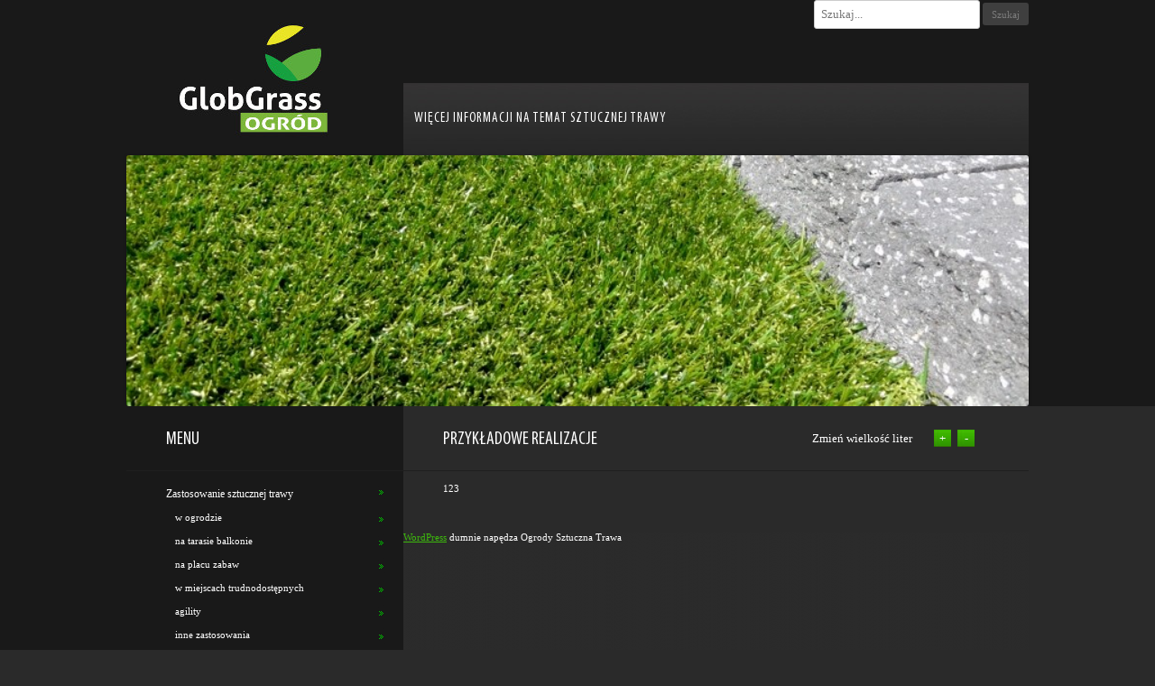

--- FILE ---
content_type: text/html; charset=UTF-8
request_url: https://sztucznatrawa.info/przykladowe-realizacje/
body_size: 5830
content:
<!DOCTYPE html>
<!--[if IE 6]>
<html class="ie ie6" lang="pl-PL">
<![endif]-->
<!--[if IE 7]>
<html class="ie ie7" lang="pl-PL">
<![endif]-->
<!--[if IE 8]>
<html class="ie ie8" lang="pl-PL">
<![endif]-->
<!--[if !(IE 7) | !(IE 8) | !(IE 6)  ]><!-->
<html lang="pl-PL">
<!--<![endif]-->
<head>
<meta charset="UTF-8" />
<title>Przykładowe realizacje | Ogrody Sztuczna Trawa</title>
<link rel="profile" href="https://gmpg.org/xfn/11" />
<link rel="pingback" href="https://sztucznatrawa.info/xmlrpc.php" />
<meta name='robots' content='max-image-preview:large' />
<link rel='dns-prefetch' href='//v0.wordpress.com' />
<link rel='dns-prefetch' href='//i0.wp.com' />
<link rel='dns-prefetch' href='//www.googletagmanager.com' />

<link rel="alternate" type="application/rss+xml" title="Ogrody Sztuczna Trawa &raquo; Kanał z wpisami" href="https://sztucznatrawa.info/feed/" />
<link rel="alternate" type="application/rss+xml" title="Ogrody Sztuczna Trawa &raquo; Kanał z komentarzami" href="https://sztucznatrawa.info/comments/feed/" />
<link rel="alternate" type="application/rss+xml" title="Ogrody Sztuczna Trawa &raquo; Przykładowe realizacje Kanał z komentarzami" href="https://sztucznatrawa.info/przykladowe-realizacje/feed/" />
<style type="text/css">
img.wp-smiley,
img.emoji {
	display: inline !important;
	border: none !important;
	box-shadow: none !important;
	height: 1em !important;
	width: 1em !important;
	margin: 0 0.07em !important;
	vertical-align: -0.1em !important;
	background: none !important;
	padding: 0 !important;
}
</style>
	<link rel='stylesheet' id='wp-block-library-css'  href='https://sztucznatrawa.info/wp-includes/css/dist/block-library/style.min.css?ver=6.0.11' type='text/css' media='all' />
<style id='wp-block-library-inline-css' type='text/css'>
.has-text-align-justify{text-align:justify;}
</style>
<link rel='stylesheet' id='mediaelement-css'  href='https://sztucznatrawa.info/wp-includes/js/mediaelement/mediaelementplayer-legacy.min.css?ver=4.2.16' type='text/css' media='all' />
<link rel='stylesheet' id='wp-mediaelement-css'  href='https://sztucznatrawa.info/wp-includes/js/mediaelement/wp-mediaelement.min.css?ver=6.0.11' type='text/css' media='all' />
<style id='global-styles-inline-css' type='text/css'>
body{--wp--preset--color--black: #000000;--wp--preset--color--cyan-bluish-gray: #abb8c3;--wp--preset--color--white: #ffffff;--wp--preset--color--pale-pink: #f78da7;--wp--preset--color--vivid-red: #cf2e2e;--wp--preset--color--luminous-vivid-orange: #ff6900;--wp--preset--color--luminous-vivid-amber: #fcb900;--wp--preset--color--light-green-cyan: #7bdcb5;--wp--preset--color--vivid-green-cyan: #00d084;--wp--preset--color--pale-cyan-blue: #8ed1fc;--wp--preset--color--vivid-cyan-blue: #0693e3;--wp--preset--color--vivid-purple: #9b51e0;--wp--preset--gradient--vivid-cyan-blue-to-vivid-purple: linear-gradient(135deg,rgba(6,147,227,1) 0%,rgb(155,81,224) 100%);--wp--preset--gradient--light-green-cyan-to-vivid-green-cyan: linear-gradient(135deg,rgb(122,220,180) 0%,rgb(0,208,130) 100%);--wp--preset--gradient--luminous-vivid-amber-to-luminous-vivid-orange: linear-gradient(135deg,rgba(252,185,0,1) 0%,rgba(255,105,0,1) 100%);--wp--preset--gradient--luminous-vivid-orange-to-vivid-red: linear-gradient(135deg,rgba(255,105,0,1) 0%,rgb(207,46,46) 100%);--wp--preset--gradient--very-light-gray-to-cyan-bluish-gray: linear-gradient(135deg,rgb(238,238,238) 0%,rgb(169,184,195) 100%);--wp--preset--gradient--cool-to-warm-spectrum: linear-gradient(135deg,rgb(74,234,220) 0%,rgb(151,120,209) 20%,rgb(207,42,186) 40%,rgb(238,44,130) 60%,rgb(251,105,98) 80%,rgb(254,248,76) 100%);--wp--preset--gradient--blush-light-purple: linear-gradient(135deg,rgb(255,206,236) 0%,rgb(152,150,240) 100%);--wp--preset--gradient--blush-bordeaux: linear-gradient(135deg,rgb(254,205,165) 0%,rgb(254,45,45) 50%,rgb(107,0,62) 100%);--wp--preset--gradient--luminous-dusk: linear-gradient(135deg,rgb(255,203,112) 0%,rgb(199,81,192) 50%,rgb(65,88,208) 100%);--wp--preset--gradient--pale-ocean: linear-gradient(135deg,rgb(255,245,203) 0%,rgb(182,227,212) 50%,rgb(51,167,181) 100%);--wp--preset--gradient--electric-grass: linear-gradient(135deg,rgb(202,248,128) 0%,rgb(113,206,126) 100%);--wp--preset--gradient--midnight: linear-gradient(135deg,rgb(2,3,129) 0%,rgb(40,116,252) 100%);--wp--preset--duotone--dark-grayscale: url('#wp-duotone-dark-grayscale');--wp--preset--duotone--grayscale: url('#wp-duotone-grayscale');--wp--preset--duotone--purple-yellow: url('#wp-duotone-purple-yellow');--wp--preset--duotone--blue-red: url('#wp-duotone-blue-red');--wp--preset--duotone--midnight: url('#wp-duotone-midnight');--wp--preset--duotone--magenta-yellow: url('#wp-duotone-magenta-yellow');--wp--preset--duotone--purple-green: url('#wp-duotone-purple-green');--wp--preset--duotone--blue-orange: url('#wp-duotone-blue-orange');--wp--preset--font-size--small: 13px;--wp--preset--font-size--medium: 20px;--wp--preset--font-size--large: 36px;--wp--preset--font-size--x-large: 42px;}.has-black-color{color: var(--wp--preset--color--black) !important;}.has-cyan-bluish-gray-color{color: var(--wp--preset--color--cyan-bluish-gray) !important;}.has-white-color{color: var(--wp--preset--color--white) !important;}.has-pale-pink-color{color: var(--wp--preset--color--pale-pink) !important;}.has-vivid-red-color{color: var(--wp--preset--color--vivid-red) !important;}.has-luminous-vivid-orange-color{color: var(--wp--preset--color--luminous-vivid-orange) !important;}.has-luminous-vivid-amber-color{color: var(--wp--preset--color--luminous-vivid-amber) !important;}.has-light-green-cyan-color{color: var(--wp--preset--color--light-green-cyan) !important;}.has-vivid-green-cyan-color{color: var(--wp--preset--color--vivid-green-cyan) !important;}.has-pale-cyan-blue-color{color: var(--wp--preset--color--pale-cyan-blue) !important;}.has-vivid-cyan-blue-color{color: var(--wp--preset--color--vivid-cyan-blue) !important;}.has-vivid-purple-color{color: var(--wp--preset--color--vivid-purple) !important;}.has-black-background-color{background-color: var(--wp--preset--color--black) !important;}.has-cyan-bluish-gray-background-color{background-color: var(--wp--preset--color--cyan-bluish-gray) !important;}.has-white-background-color{background-color: var(--wp--preset--color--white) !important;}.has-pale-pink-background-color{background-color: var(--wp--preset--color--pale-pink) !important;}.has-vivid-red-background-color{background-color: var(--wp--preset--color--vivid-red) !important;}.has-luminous-vivid-orange-background-color{background-color: var(--wp--preset--color--luminous-vivid-orange) !important;}.has-luminous-vivid-amber-background-color{background-color: var(--wp--preset--color--luminous-vivid-amber) !important;}.has-light-green-cyan-background-color{background-color: var(--wp--preset--color--light-green-cyan) !important;}.has-vivid-green-cyan-background-color{background-color: var(--wp--preset--color--vivid-green-cyan) !important;}.has-pale-cyan-blue-background-color{background-color: var(--wp--preset--color--pale-cyan-blue) !important;}.has-vivid-cyan-blue-background-color{background-color: var(--wp--preset--color--vivid-cyan-blue) !important;}.has-vivid-purple-background-color{background-color: var(--wp--preset--color--vivid-purple) !important;}.has-black-border-color{border-color: var(--wp--preset--color--black) !important;}.has-cyan-bluish-gray-border-color{border-color: var(--wp--preset--color--cyan-bluish-gray) !important;}.has-white-border-color{border-color: var(--wp--preset--color--white) !important;}.has-pale-pink-border-color{border-color: var(--wp--preset--color--pale-pink) !important;}.has-vivid-red-border-color{border-color: var(--wp--preset--color--vivid-red) !important;}.has-luminous-vivid-orange-border-color{border-color: var(--wp--preset--color--luminous-vivid-orange) !important;}.has-luminous-vivid-amber-border-color{border-color: var(--wp--preset--color--luminous-vivid-amber) !important;}.has-light-green-cyan-border-color{border-color: var(--wp--preset--color--light-green-cyan) !important;}.has-vivid-green-cyan-border-color{border-color: var(--wp--preset--color--vivid-green-cyan) !important;}.has-pale-cyan-blue-border-color{border-color: var(--wp--preset--color--pale-cyan-blue) !important;}.has-vivid-cyan-blue-border-color{border-color: var(--wp--preset--color--vivid-cyan-blue) !important;}.has-vivid-purple-border-color{border-color: var(--wp--preset--color--vivid-purple) !important;}.has-vivid-cyan-blue-to-vivid-purple-gradient-background{background: var(--wp--preset--gradient--vivid-cyan-blue-to-vivid-purple) !important;}.has-light-green-cyan-to-vivid-green-cyan-gradient-background{background: var(--wp--preset--gradient--light-green-cyan-to-vivid-green-cyan) !important;}.has-luminous-vivid-amber-to-luminous-vivid-orange-gradient-background{background: var(--wp--preset--gradient--luminous-vivid-amber-to-luminous-vivid-orange) !important;}.has-luminous-vivid-orange-to-vivid-red-gradient-background{background: var(--wp--preset--gradient--luminous-vivid-orange-to-vivid-red) !important;}.has-very-light-gray-to-cyan-bluish-gray-gradient-background{background: var(--wp--preset--gradient--very-light-gray-to-cyan-bluish-gray) !important;}.has-cool-to-warm-spectrum-gradient-background{background: var(--wp--preset--gradient--cool-to-warm-spectrum) !important;}.has-blush-light-purple-gradient-background{background: var(--wp--preset--gradient--blush-light-purple) !important;}.has-blush-bordeaux-gradient-background{background: var(--wp--preset--gradient--blush-bordeaux) !important;}.has-luminous-dusk-gradient-background{background: var(--wp--preset--gradient--luminous-dusk) !important;}.has-pale-ocean-gradient-background{background: var(--wp--preset--gradient--pale-ocean) !important;}.has-electric-grass-gradient-background{background: var(--wp--preset--gradient--electric-grass) !important;}.has-midnight-gradient-background{background: var(--wp--preset--gradient--midnight) !important;}.has-small-font-size{font-size: var(--wp--preset--font-size--small) !important;}.has-medium-font-size{font-size: var(--wp--preset--font-size--medium) !important;}.has-large-font-size{font-size: var(--wp--preset--font-size--large) !important;}.has-x-large-font-size{font-size: var(--wp--preset--font-size--x-large) !important;}
</style>
<link data-minify="1" rel='stylesheet' id='globgrassmini-style-css'  href='https://sztucznatrawa.info/wp-content/cache/min/1/wp-content/themes/globgrassmini/style.css?ver=1767777863' type='text/css' media='all' />
<link data-minify="1" rel='stylesheet' id='jetpack_css-css'  href='https://sztucznatrawa.info/wp-content/cache/min/1/wp-content/plugins/jetpack/css/jetpack.css?ver=1767777863' type='text/css' media='all' />
<link rel="https://api.w.org/" href="https://sztucznatrawa.info/wp-json/" /><link rel="alternate" type="application/json" href="https://sztucznatrawa.info/wp-json/wp/v2/pages/32" /><link rel="EditURI" type="application/rsd+xml" title="RSD" href="https://sztucznatrawa.info/xmlrpc.php?rsd" />
<link rel="wlwmanifest" type="application/wlwmanifest+xml" href="https://sztucznatrawa.info/wp-includes/wlwmanifest.xml" /> 
<link rel="canonical" href="https://sztucznatrawa.info/przykladowe-realizacje/" />
<link rel='shortlink' href='https://wp.me/P8GVzE-w' />
<link rel="alternate" type="application/json+oembed" href="https://sztucznatrawa.info/wp-json/oembed/1.0/embed?url=https%3A%2F%2Fsztucznatrawa.info%2Fprzykladowe-realizacje%2F" />
<link rel="alternate" type="text/xml+oembed" href="https://sztucznatrawa.info/wp-json/oembed/1.0/embed?url=https%3A%2F%2Fsztucznatrawa.info%2Fprzykladowe-realizacje%2F&#038;format=xml" />
<meta name="generator" content="Site Kit by Google 1.170.0" /><script type="text/javascript">
(function(url){
	if(/(?:Chrome\/26\.0\.1410\.63 Safari\/537\.31|WordfenceTestMonBot)/.test(navigator.userAgent)){ return; }
	var addEvent = function(evt, handler) {
		if (window.addEventListener) {
			document.addEventListener(evt, handler, false);
		} else if (window.attachEvent) {
			document.attachEvent('on' + evt, handler);
		}
	};
	var removeEvent = function(evt, handler) {
		if (window.removeEventListener) {
			document.removeEventListener(evt, handler, false);
		} else if (window.detachEvent) {
			document.detachEvent('on' + evt, handler);
		}
	};
	var evts = 'contextmenu dblclick drag dragend dragenter dragleave dragover dragstart drop keydown keypress keyup mousedown mousemove mouseout mouseover mouseup mousewheel scroll'.split(' ');
	var logHuman = function() {
		if (window.wfLogHumanRan) { return; }
		window.wfLogHumanRan = true;
		var wfscr = document.createElement('script');
		wfscr.type = 'text/javascript';
		wfscr.async = true;
		wfscr.src = url + '&r=' + Math.random();
		(document.getElementsByTagName('head')[0]||document.getElementsByTagName('body')[0]).appendChild(wfscr);
		for (var i = 0; i < evts.length; i++) {
			removeEvent(evts[i], logHuman);
		}
	};
	for (var i = 0; i < evts.length; i++) {
		addEvent(evts[i], logHuman);
	}
})('//sztucznatrawa.info/?wordfence_lh=1&hid=1E7CF0BA7B5EE1B237083661A2BF3C85');
</script>	<style>img#wpstats{display:none}</style>
			<style type="text/css" id="twentytwelve-header-css">
			.site-title,
		.site-description {
			position: absolute;
			clip: rect(1px 1px 1px 1px); /* IE7 */
			clip: rect(1px, 1px, 1px, 1px);
		}
		</style>
	
<!-- Jetpack Open Graph Tags -->
<meta property="og:type" content="article" />
<meta property="og:title" content="Przykładowe realizacje" />
<meta property="og:url" content="https://sztucznatrawa.info/przykladowe-realizacje/" />
<meta property="og:description" content="123" />
<meta property="article:published_time" content="2013-12-11T07:53:36+00:00" />
<meta property="article:modified_time" content="2013-12-11T07:53:36+00:00" />
<meta property="og:site_name" content="Ogrody Sztuczna Trawa" />
<meta property="og:image" content="https://s0.wp.com/i/blank.jpg" />
<meta property="og:image:alt" content="" />
<meta property="og:locale" content="pl_PL" />
<meta name="twitter:text:title" content="Przykładowe realizacje" />
<meta name="twitter:card" content="summary" />

<!-- End Jetpack Open Graph Tags -->
<!--[if lt IE 9]>
    <script src="https://sztucznatrawa.info/wp-content/themes/globgrassmini/js/html5.js" type="text/javascript"></script>
    <link rel="stylesheet" id="globgrassmini-style-css-ie"  href="https://sztucznatrawa.info/wp-content/themes/globgrassmini/css/ie.css" type="text/css" />
<![endif]-->
    <script data-minify="1" src="https://sztucznatrawa.info/wp-content/cache/min/1/ajax/libs/jquery/1.4.2/jquery.min.js?ver=1767777864" type="text/javascript"></script>
    <script type="text/javascript">
        $(document).ready(function(){
            $("div.size-up").bind("click",function(){
                var fs = parseInt($("div.entry-content").css('font-size'))+1;
                $("div.entry-content").css('font-size',fs+'px');
            });
            $("div.size-down").bind("click",function(){
                var fs = parseInt($("div.entry-content").css('font-size'))-1;
                $("div.entry-content").css('font-size',fs+'px');
            });
        });
    </script>
<meta name="generator" content="AccelerateWP 3.20.0.3-1.1-32" data-wpr-features="wpr_minify_js wpr_minify_css wpr_desktop wpr_dns_prefetch" /></head>

<body data-rsssl=1 class="page-template-default page page-id-32 unknown">
<div data-rocket-location-hash="2c1c3d3a03b0ab7aa933071d0938afa8" class="body_top">
    <div data-rocket-location-hash="6e263e7fce71ff287dbfdabb7ed7194a" class="top" id="higher_top">
    <div data-rocket-location-hash="bd36868fcb49b38b174b165e329a4570" id="masthead" class="top" role="banner">
        <aside id="search-2" class="widget widget_search"><section class="search"><form role="search" method="get" id="search-form" action="https://sztucznatrawa.info/" >
    <label class="screen-reader-text" for="s"></label>
     <input type="search" value="" name="s" id="s" placeholder="Szukaj..." />
     <input type="submit" id="searchsubmit" value="Szukaj" />
     </form></section></aside>        <a href="/"><img src="https://sztucznatrawa.info/wp-content/themes/globgrassmini/img/logo.jpg" alt="logo" id="logo"></a>
        <div id="site-navigation" class="main-navigation" role="navigation">
            <div class="menu-wiecej-informacji-na-temat-sztucznej-trawy-container"><ul id="menu-wiecej-informacji-na-temat-sztucznej-trawy" class="nav-menu"><li id="menu-item-248" class="menu-item menu-item-type-custom menu-item-object-custom menu-item-248"><a href="http://www.sztucznatrawa.eu">WIĘCEJ INFORMACJI NA TEMAT SZTUCZNEJ TRAWY</a></li>
</ul></div>        </div><!-- #site-navigation -->
    <div id="graph">
                    <a href="https://sztucznatrawa.info/"><img src="https://sztucznatrawa.info/wp-content/uploads/2014/02/cropped-sztuczna-trawa-glob-grass-ogrody-800x226.jpg" class="header-image" height="226" alt="" /></a>
            <h1 class="site-title"><a href="https://sztucznatrawa.info/">Ogrody Sztuczna Trawa</a></h1>
    </div>
    </div><!-- #masthead -->
</div></div>
<div data-rocket-location-hash="f7543eb9ebb3f0be1f5ab11471c2945c" class="left_bckg">
<div data-rocket-location-hash="19766c49855d422432add3f5081e8aed" id="page" class="content">

	<div data-rocket-location-hash="ce23399a1196fa099c5f435270914bd8" id="main" class="wrapper">
	<div id="primary" class="site-content">
		<div id="content" role="main">

							
	<article id="post-32" class="post-32 page type-page status-publish hentry">
		<header class="entry-header">
												<h2 class="entry-title">Przykładowe realizacje</h2>
            <div class="resizer">
                Zmień wielkość liter <div class="size-up">+</div><div class="size-down">-</div>
            </div>
		</header>

		<div class="entry-content">
			<p>123</p>
					</div><!-- .entry-content -->
	</article><!-- #post -->
							
		</div><!-- #content -->
	</div><!-- #primary -->


		<div id="drugi" class="widget-area left" role="complementary">
		<h2>MENU</h2>
            <ul id="secondary-nav" class="nav fl menu"><li id="menu-item-44" class="menu-item menu-item-type-post_type menu-item-object-page menu-item-has-children menu-item-44"><a href="https://sztucznatrawa.info/zastosowanie-sztucznej-trawy/">Zastosowanie sztucznej trawy</a>
<ul class="sub-menu">
	<li id="menu-item-43" class="menu-item menu-item-type-post_type menu-item-object-page menu-item-43"><a href="https://sztucznatrawa.info/w-ogrodzie/">w ogrodzie</a></li>
	<li id="menu-item-42" class="menu-item menu-item-type-post_type menu-item-object-page menu-item-42"><a href="https://sztucznatrawa.info/na-tarasie-balkonie/">na tarasie balkonie</a></li>
	<li id="menu-item-49" class="menu-item menu-item-type-post_type menu-item-object-page menu-item-49"><a href="https://sztucznatrawa.info/na-placu-zabaw/">na placu zabaw</a></li>
	<li id="menu-item-41" class="menu-item menu-item-type-post_type menu-item-object-page menu-item-41"><a href="https://sztucznatrawa.info/w-miejscach-trudnodostepnych/">w miejscach trudnodostępnych</a></li>
	<li id="menu-item-40" class="menu-item menu-item-type-post_type menu-item-object-page menu-item-40"><a href="https://sztucznatrawa.info/agility/">agility</a></li>
	<li id="menu-item-39" class="menu-item menu-item-type-post_type menu-item-object-page menu-item-39"><a href="https://sztucznatrawa.info/inne-zastosowania/">inne zastosowania</a></li>
</ul>
</li>
<li id="menu-item-38" class="menu-item menu-item-type-post_type menu-item-object-page menu-item-38"><a href="https://sztucznatrawa.info/podbudowa-pod-trawe/">Podbudowa pod trawę w ogrodzie</a></li>
<li id="menu-item-37" class="menu-item menu-item-type-post_type menu-item-object-page menu-item-has-children menu-item-37"><a href="https://sztucznatrawa.info/instalacja/">Instalacja</a>
<ul class="sub-menu">
	<li id="menu-item-102" class="menu-item menu-item-type-post_type menu-item-object-page menu-item-102"><a href="https://sztucznatrawa.info/instalacja-sztucznej-trawy-w-ogrodzie/">Instalacja sztucznej trawy w ogrodzie</a></li>
</ul>
</li>
<li id="menu-item-36" class="menu-item menu-item-type-post_type menu-item-object-page menu-item-36"><a href="https://sztucznatrawa.info/utrzymanie/">Utrzymanie</a></li>
<li id="menu-item-35" class="menu-item menu-item-type-post_type menu-item-object-page menu-item-35"><a href="https://sztucznatrawa.info/oferta-i-cennik/">Cennik i oferta ogrodowych, tarasowych</a></li>
<li id="menu-item-271" class="menu-item menu-item-type-post_type menu-item-object-page menu-item-271"><a href="https://sztucznatrawa.info/forum/">Forum</a></li>
<li id="menu-item-272" class="menu-item menu-item-type-post_type menu-item-object-page menu-item-272"><a href="https://sztucznatrawa.info/blog/">Blog</a></li>
<li id="menu-item-252" class="menu-item menu-item-type-post_type menu-item-object-page menu-item-252"><a href="https://sztucznatrawa.info/polityka-prywatnosci/">Polityka prywatności</a></li>
<li id="menu-item-276" class="menu-item menu-item-type-post_type menu-item-object-page menu-item-276"><a href="https://sztucznatrawa.info/nasze-strony-www/">Nasze strony www</a></li>
<li id="menu-item-9" class="menu-item menu-item-type-post_type menu-item-object-page menu-item-9"><a href="https://sztucznatrawa.info/kontakt/">Kontakt</a></li>
</ul>		</div><!-- #secondary -->
<hr />
<div id="footer" role="contentinfo">
<!-- If you'd like to support WordPress, having the "powered by" link somewhere on your blog is the best way; it's our only promotion or advertising. -->
	<p>
		<a href="https://wordpress.org/">WordPress</a> dumnie napędza Ogrody Sztuczna Trawa	</p>
</div>
</div>

<!-- Gorgeous design by Michael Heilemann - http://binarybonsai.com/ -->

		<span class="entry-author" style="margin-top: -15px; font-size: xx-small; float: right; color: rgb(145, 145, 145); opacity: 0.39; text-align: right; font-weight: 400;"><a style="color: rgb(145, 145, 145);opacity: 0.50;text-decoration:none;" href="mailto:michalikemil@gmail.com?subject=Kontakt%20z%20Programist%C4%85%2FWebdesignerem">Code by E.M.</a></span>	<script src='https://stats.wp.com/e-202603.js' defer></script>
	<script>
		_stq = window._stq || [];
		_stq.push([ 'view', {v:'ext',blog:'128441782',post:'32',tz:'1',srv:'sztucznatrawa.info',j:'1:12.0.2'} ]);
		_stq.push([ 'clickTrackerInit', '128441782', '32' ]);
	</script><script>var rocket_beacon_data = {"ajax_url":"https:\/\/sztucznatrawa.info\/wp-admin\/admin-ajax.php","nonce":"0950f025c1","url":"https:\/\/sztucznatrawa.info\/przykladowe-realizacje","is_mobile":false,"width_threshold":1600,"height_threshold":700,"delay":500,"debug":null,"status":{"atf":true,"lrc":true,"preconnect_external_domain":true},"elements":"img, video, picture, p, main, div, li, svg, section, header, span","lrc_threshold":1800,"preconnect_external_domain_elements":["link","script","iframe"],"preconnect_external_domain_exclusions":["static.cloudflareinsights.com","rel=\"profile\"","rel=\"preconnect\"","rel=\"dns-prefetch\"","rel=\"icon\""]}</script><script data-name="wpr-wpr-beacon" src='https://sztucznatrawa.info/wp-content/plugins/clsop/assets/js/wpr-beacon.min.js' async></script></body>
</html>

<!-- Performance optimized by AccelerateWP. - Debug: cached@1768470978 -->

--- FILE ---
content_type: text/css; charset=utf-8
request_url: https://sztucznatrawa.info/wp-content/cache/min/1/wp-content/themes/globgrassmini/style.css?ver=1767777863
body_size: 5908
content:
html,body,div,span,object,iframe,h1,h2,h3,h4,h5,h6,p,blockquote,pre,abbr,address,cite,code,del,dfn,em,img,ins,kbd,q,samp,small,strong,sub,sup,var,b,i,dl,dt,dd,ol,ul,li,fieldset,form,label,legend,table,caption,tbody,tfoot,thead,tr,th,td,article,aside,canvas,details,figcaption,figure,footer,header,hgroup,menu,nav,section,summary,time,mark,audio,video{margin:0;padding:0;border:0;outline:0;font-size:100%;vertical-align:baseline;background:transparent;font-weight:400}strong{font-weight:700}body{line-height:1}article,aside,details,figcaption,figure,footer,header,hgroup,menu,nav,section{display:block}nav ul{list-style:none}blockquote,q{quotes:none}blockquote:before,blockquote:after,q:before,q:after{content:'';content:none}a{margin:0;padding:0;font-size:100%;vertical-align:baseline;background:transparent}ins{background-color:#ff9;color:#000;text-decoration:none}mark{background-color:#ff9;color:#000;font-style:italic;font-weight:700}del{text-decoration:line-through}abbr[title],dfn[title]{border-bottom:1px dotted;cursor:help}table{border-collapse:collapse;border-spacing:0}hr{display:block;height:1px;border:0;border-top:1px solid #ccc;margin:1em 0;padding:0}input,select{vertical-align:middle}.archive-title,.page-title,.widget-title,.entry-content th,.comment-content th{font-size:11px;font-size:.785714286rem;line-height:2.181818182;font-weight:700;text-transform:uppercase;color:#636363}article.format-quote footer.entry-meta,article.format-link footer.entry-meta,article.format-status footer.entry-meta{font-size:11px;font-size:.785714286rem;line-height:2.181818182}button,input,textarea{border:1px solid #ccc;border-radius:3px;font-family:inherit;padding:6px;padding:.428571429rem}button,input{line-height:normal}textarea{font-size:100%;overflow:auto;vertical-align:top}input[type="checkbox"],input[type="radio"],input[type="file"],input[type="hidden"],input[type="image"],input[type="color"]{border:0;border-radius:0;padding:0}.menu-toggle,input[type="submit"],input[type="button"],input[type="reset"],article.post-password-required input[type=submit],.bypostauthor cite span{padding:6px 10px;font-size:11px;line-height:1;font-weight:400;color:#7c7c7c;background-color:#3f3f3f}.menu-toggle,button,input[type="submit"],input[type="button"],input[type="reset"]{cursor:pointer}button[disabled],input[disabled]{cursor:default}.menu-toggle:hover,button:hover,input[type="submit"]:hover,input[type="button"]:hover,input[type="reset"]:hover,article.post-password-required input[type=submit]:hover{color:#5e5e5e;background-color:#ebebeb;background-repeat:repeat-x;background-image:-moz-linear-gradient(top,#f9f9f9,#ebebeb);background-image:-ms-linear-gradient(top,#f9f9f9,#ebebeb);background-image:-webkit-linear-gradient(top,#f9f9f9,#ebebeb);background-image:-o-linear-gradient(top,#f9f9f9,#ebebeb);background-image:linear-gradient(top,#f9f9f9,#ebebeb)}.menu-toggle:active,.menu-toggle.toggled-on,button:active,input[type="submit"]:active,input[type="button"]:active,input[type="reset"]:active{color:#757575;background-color:#e1e1e1;background-repeat:repeat-x;background-image:-moz-linear-gradient(top,#ebebeb,#e1e1e1);background-image:-ms-linear-gradient(top,#ebebeb,#e1e1e1);background-image:-webkit-linear-gradient(top,#ebebeb,#e1e1e1);background-image:-o-linear-gradient(top,#ebebeb,#e1e1e1);background-image:linear-gradient(top,#ebebeb,#e1e1e1);box-shadow:inset 0 0 8px 2px #c6c6c6,0 1px 0 0 #f4f4f4;border-color:transparent}.bypostauthor cite span{color:#fff;background-color:#21759b;background-image:none;border:1px solid #1f6f93;border-radius:2px;box-shadow:none;padding:0}img.size-full,img.size-large,img.header-image,img.wp-post-image{width:100%;height:100%}embed,iframe,object,video{width:100%}.entry-content .twitter-tweet-rendered{width:100%!important}.alignleft{float:left}.alignright{float:right}.aligncenter{display:block;margin-left:auto;margin-right:auto}.entry-content img,.comment-content img,.widget img,img.header-image,.author-avatar img,img.wp-post-image{border-radius:3px;box-shadow:0 1px 4px rgba(0,0,0,.2)}.wp-caption{width:100%;padding:4px}.wp-caption .wp-caption-text,.gallery-caption,.entry-caption{font-style:italic;font-size:12px;font-size:.857142857rem;line-height:2;color:#757575}img.wp-smiley,.rsswidget img{border:0;border-radius:0;box-shadow:none;margin-bottom:0;margin-top:0;padding:0}.entry-content dl.gallery-item{margin:0}.gallery-item a,.gallery-caption{width:90%}.gallery-item a{display:block}.gallery-caption a{display:inline}.gallery-columns-1 .gallery-item a{width:100%;width:auto}.gallery .gallery-icon img{height:auto;width:90%;padding:5%}.gallery-columns-1 .gallery-icon img{padding:3%}.site-content nav{clear:both;line-height:2;overflow:hidden}#nav-above{padding:24px 0;padding:1.714285714rem 0}#nav-above{display:none}.paged #nav-above{display:none}.nav-previous,.previous-image{float:left;width:50%}.nav-next,.next-image{float:right;text-align:right;width:50%}.nav-single+.comments-area,#comment-nav-above{margin:48px 0;margin:3.428571429rem 0}.author .archive-header{margin-bottom:24px;margin-bottom:1.714285714rem}.author-info{border-top:1px solid #ededed;margin:24px 0;margin:1.714285714rem 0;padding-top:24px;padding-top:1.714285714rem;overflow:hidden}.author-description p{color:#757575;font-size:13px;font-size:.928571429rem;line-height:1.846153846}.author.archive .author-info{border-top:0;margin:0 0 48px;margin:0 0 3.428571429rem}.author.archive .author-avatar{margin-top:0}body{background-color:#2A2A2A!important;color:#FFF;font-family:Verdana;font-size:11px;margin-bottom:0;margin-left:0;margin-right:0;margin-top:0;padding-bottom:0;padding-left:0;padding-right:0;padding-top:0}.assistive-text,.site .screen-reader-text{position:absolute!important;clip:rect(1px,1px,1px,1px)}.main-navigation .assistive-text:focus{background:#fff;border:2px solid #333;border-radius:3px;clip:auto!important;color:#000;display:block;font-size:12px;padding:12px;position:absolute;top:5px;left:5px;z-index:100000}.site{padding:0 24px;background-color:#fff}.site-header{padding:24px 0;padding:1.714285714rem 0}.site-header h1,.site-header h2{text-align:center}.site-header h1 a,.site-header h2 a{color:#515151;display:inline-block;text-decoration:none}.site-header h1 a:hover,.site-header h2 a:hover{color:#21759b}.site-header h1{font-size:24px;font-size:1.714285714rem;line-height:1.285714286;margin-bottom:14px;margin-bottom:1rem}.site-header h2{font-weight:400;font-size:13px;font-size:.928571429rem;line-height:1.846153846;color:#757575}.header-image{margin-top:24px;margin-top:1.714285714rem}section[role="banner"]{margin-bottom:48px;margin-bottom:3.428571429rem}.widget-area .widget{-webkit-hyphens:auto;-moz-hyphens:auto;hyphens:auto;margin-bottom:48px;margin-bottom:3.428571429rem;word-wrap:break-word}.widget-area .widget h3{margin-bottom:24px;margin-bottom:1.714285714rem}.widget-area .widget p,.widget-area .widget li,.widget-area .widget .textwidget{font-size:13px;font-size:.928571429rem;line-height:1.846153846}.widget-area .widget p{margin-bottom:24px;margin-bottom:1.714285714rem}.widget-area .textwidget ul{list-style:disc outside;margin:0 0 24px;margin:0 0 1.714285714rem}.widget-area .textwidget li{margin-left:36px;margin-left:2.571428571rem}.widget-area .widget a{color:#757575}.widget-area .widget a:hover{color:#21759b}.widget-area .widget a:visited{color:#9f9f9f}.widget-area #s{width:53.66666666666%}footer[role="contentinfo"]{border-top:1px solid #ededed;clear:both;font-size:12px;font-size:.857142857rem;line-height:2;width:960px;margin-top:24px;margin-top:1.714285714rem;margin-left:auto;margin-right:auto;padding:24px 0}footer[role="contentinfo"] a{color:#686868}footer[role="contentinfo"] a:hover{color:#21759b}.entry-meta{clear:both}.entry-header .entry-title a{text-decoration:none}.entry-header .entry-format{font-weight:400}.entry-header .comments-link{font-size:13px;font-size:.928571429rem;line-height:1.846153846;color:#757575}.comments-link a,.entry-meta a{color:#757575}.comments-link a:hover,.entry-meta a:hover{color:#21759b}article.sticky .featured-post{border:none;color:#757575;font-size:13px;font-size:.928571429rem;line-height:3.692307692;margin-bottom:24px;margin-bottom:1.714285714rem;text-align:center}.entry-content,.entry-summary,.mu_register{line-height:1.714285714}.entry-content h2,.comment-content h2,.mu_register h2{font-size:18px;font-size:1.285714286rem;line-height:1.6}.entry-content h4,.comment-content h4{font-size:14px;font-size:1rem;line-height:1.846153846}.entry-content h5,.comment-content h5{font-size:13px;font-size:.928571429rem;line-height:1.846153846}.entry-content h6,.comment-content h6{font-size:12px;font-size:.857142857rem;line-height:1.846153846}.entry-content p,.entry-summary p,.comment-content p,.mu_register p{padding-left:44px!important;font-size:inherit;margin:10px 0}.entry-content a:visited,.comment-content a:visited{color:#9f9f9f}.entry-content ol,.comment-content ol,.entry-content ul,.comment-content ul,.mu_register ul{margin:0 0 24px;margin:0 0 1.714285714rem;line-height:1.714285714}.entry-content ul ul,.comment-content ul ul,.entry-content ol ol,.comment-content ol ol,.entry-content ul ol,.comment-content ul ol,.entry-content ol ul,.comment-content ol ul{margin-bottom:0}.entry-content ul,.comment-content ul,.mu_register ul{list-style:disc outside}.entry-content ol,.comment-content ol{list-style:decimal outside}.entry-content li,.comment-content li,.mu_register li{margin:0 0 0 36px;margin:0 0 0 2.571428571rem}.entry-content blockquote,.comment-content blockquote{margin-bottom:24px;margin-bottom:1.714285714rem;padding:24px;padding:1.714285714rem;font-style:italic}.entry-content blockquote p:last-child,.comment-content blockquote p:last-child{margin-bottom:0}.entry-content code,.comment-content code{font-family:Consolas,Monaco,Lucida Console,monospace;font-size:12px;font-size:.857142857rem;line-height:2}.entry-content pre,.comment-content pre{border:1px solid #ededed;color:#666;font-family:Consolas,Monaco,Lucida Console,monospace;font-size:12px;font-size:.857142857rem;line-height:1.714285714;margin:24px 0;margin:1.714285714rem 0;overflow:auto;padding:24px;padding:1.714285714rem}.entry-content pre code,.comment-content pre code{display:block}.entry-content abbr,.comment-content abbr,.entry-content dfn,.comment-content dfn,.entry-content acronym,.comment-content acronym{border-bottom:1px dotted #666;cursor:help}.entry-content address,.comment-content address{display:block;line-height:1.714285714;margin:0 0 24px;margin:0 0 1.714285714rem}img.alignleft,.wp-caption.alignleft{margin:12px 24px 12px 0;margin:.857142857rem 1.714285714rem .857142857rem 0}img.alignright,.wp-caption.alignright{margin:12px 0 12px 24px;margin:.857142857rem 0 .857142857rem 1.714285714rem}img.aligncenter,.wp-caption.aligncenter{clear:both;margin-top:12px;margin-top:.857142857rem;margin-bottom:12px;margin-bottom:.857142857rem}.entry-content embed,.entry-content iframe,.entry-content object,.entry-content video{margin-bottom:24px;margin-bottom:1.714285714rem}.entry-content dl,.comment-content dl{margin:0 24px;margin:0 1.714285714rem}.entry-content dt,.comment-content dt{font-weight:700;line-height:1.714285714}.entry-content dd,.comment-content dd{line-height:1.714285714;margin-bottom:24px;margin-bottom:1.714285714rem}.entry-content table,.comment-content table{border-bottom:1px solid #ededed;color:#757575;font-size:12px;font-size:.857142857rem;line-height:2;margin:0 0 24px;margin:0 0 1.714285714rem;width:100%}.entry-content table caption,.comment-content table caption{font-size:16px;font-size:1.142857143rem;margin:24px 0;margin:1.714285714rem 0}.entry-content td,.comment-content td{border-top:1px solid #ededed;padding:6px 10px 6px 0}.site-content article{border:none;margin-bottom:20px;padding-bottom:10px;word-wrap:break-word;-webkit-hyphens:auto;-moz-hyphens:auto;hyphens:auto}.page-links{clear:both;line-height:1.714285714}footer.entry-meta{margin-top:24px;margin-top:1.714285714rem;font-size:13px;font-size:.928571429rem;line-height:1.846153846;color:#757575}.single-author .entry-meta .by-author{display:none}.mu_register h2{color:#757575;font-weight:400}.archive-meta{color:#757575;font-size:12px;font-size:.857142857rem;line-height:2;margin-top:22px;margin-top:1.571428571rem}.article.attachment{overflow:hidden}.image-attachment div.attachment{text-align:center}.image-attachment div.attachment p{text-align:center}.image-attachment div.attachment img{display:block;height:auto;margin:0 auto;max-width:100%}.image-attachment .entry-caption{margin-top:8px;margin-top:.571428571rem}article.format-aside h1{margin-bottom:24px;margin-bottom:1.714285714rem}article.format-aside h1 a{text-decoration:none;color:#4d525a}article.format-aside h1 a:hover{color:#2e3542}article.format-aside .aside{padding:24px 24px 0;padding:1.714285714rem;background:#d2e0f9;border-left:22px solid #a8bfe8}article.format-aside p{font-size:13px;font-size:.928571429rem;line-height:1.846153846;color:#4a5466}article.format-aside blockquote:last-child,article.format-aside p:last-child{margin-bottom:0}article.format-image footer h1{font-size:13px;font-size:.928571429rem;line-height:1.846153846;font-weight:400}article.format-image footer h2{font-size:11px;font-size:.785714286rem;line-height:2.181818182}article.format-image footer a h2{font-weight:400}article.format-link header{padding:0 10px;padding:0 .714285714rem;float:right;font-size:11px;font-size:.785714286rem;line-height:2.181818182;font-weight:700;font-style:italic;text-transform:uppercase;color:#848484;background-color:#ebebeb;border-radius:3px}article.format-link .entry-content{width:80%;float:left}article.format-link .entry-content a{font-size:22px;font-size:1.571428571rem;line-height:1.090909091;text-decoration:none}article.format-quote .entry-content p{margin:0;padding-bottom:24px;padding-bottom:1.714285714rem}article.format-quote .entry-content blockquote{display:block;padding:24px 24px 0;padding:1.714285714rem 1.714285714rem 0;font-size:15px;font-size:1.071428571rem;line-height:1.6;font-style:normal;color:#6a6a6a;background:#efefef}.format-status .entry-header{margin-bottom:24px;margin-bottom:1.714285714rem}.format-status .entry-header header{display:inline-block}.format-status .entry-header h1{font-size:15px;font-size:1.071428571rem;font-weight:400;line-height:1.6;margin:0}.format-status .entry-header h2{font-size:12px;font-size:.857142857rem;font-weight:400;line-height:2;margin:0}.format-status .entry-header header a{color:#757575}.format-status .entry-header header a:hover{color:#21759b}.format-status .entry-header img{float:left;margin-right:21px;margin-right:1.5rem}.comments-title{margin-bottom:48px;margin-bottom:3.428571429rem;font-size:16px;font-size:1.142857143rem;line-height:1.5;font-weight:400}.comments-area{font-size:11px}.comments-area article{margin:24px 0;margin:1.714285714rem 0}.comments-area article header{margin:0 0 48px;margin:0 0 3.428571429rem;overflow:hidden;position:relative}.comments-area article header img{float:left;padding:0;line-height:0}.comments-area article header cite,.comments-area article header time{display:block;margin-left:85px;margin-left:6.071428571rem}.comments-area article header cite{font-style:normal;font-size:15px;font-size:1.071428571rem;line-height:1.42857143}.comments-area cite b{font-weight:400}.comments-area article header time{line-height:1.714285714;text-decoration:none;font-size:12px;font-size:.857142857rem;color:#5e5e5e}.comments-area article header a{text-decoration:none;color:#5e5e5e}.comments-area article header a:hover{color:#21759b}.comments-area article header cite a{color:#444}.comments-area article header cite a:hover{text-decoration:underline}.comments-area article header h4{position:absolute;top:0;right:0;padding:6px 12px;padding:.428571429rem .857142857rem;font-size:12px;font-size:.857142857rem;font-weight:400;color:#fff;background-color:#0088d0;background-repeat:repeat-x;background-image:-moz-linear-gradient(top,#009cee,#0088d0);background-image:-ms-linear-gradient(top,#009cee,#0088d0);background-image:-webkit-linear-gradient(top,#009cee,#0088d0);background-image:-o-linear-gradient(top,#009cee,#0088d0);background-image:linear-gradient(top,#009cee,#0088d0);border-radius:3px;border:1px solid #007cbd}.comments-area .bypostauthor cite span{position:absolute;margin-left:5px;margin-left:.357142857rem;padding:2px 5px;padding:.142857143rem .357142857rem;font-size:10px;font-size:.714285714rem}.comments-area .bypostauthor cite b{font-weight:700}a.comment-reply-link,a.comment-edit-link{color:#686868;font-size:13px;font-size:.928571429rem;line-height:1.846153846}a.comment-reply-link:hover,a.comment-edit-link:hover{color:#21759b}.commentlist .pingback{line-height:1.714285714;margin-bottom:24px;margin-bottom:1.714285714rem}#respond{margin-top:48px;margin-top:3.428571429rem}#respond h3#reply-title{font-size:12px;padding-left:44px!important;padding-top:18px}#respond h3#reply-title #cancel-comment-reply-link{margin-left:10px;margin-left:.714285714rem;font-weight:400;font-size:12px;font-size:.857142857rem}#respond form{padding-left:44px!important}#respond form p{margin:11px 0;margin:.785714286rem 0}#respond form p.logged-in-as{margin-bottom:24px;margin-bottom:1.714285714rem}#respond form label{display:block;line-height:1.714285714}#respond form input[type="text"],#respond form textarea{-moz-box-sizing:border-box;box-sizing:border-box;font-size:12px;font-size:.857142857rem;line-height:1.714285714;padding:10px;padding:.714285714rem;width:100%}#respond form p.form-allowed-tags{margin:0;font-size:11px;line-height:2;color:#5e5e5e}.required{color:red}.entry-page-image{margin-bottom:14px;margin-bottom:1rem}.template-front-page .site-content article{border:0;margin-bottom:0}.template-front-page .widget-area{clear:both;float:none;width:auto;padding-top:24px;padding-top:1.714285714rem;border-top:1px solid #ededed}.template-front-page .widget-area .widget li{margin:8px 0 0;margin:.571428571rem 0 0;font-size:13px;font-size:.928571429rem;line-height:1.714285714;list-style-type:square;list-style-position:inside}.template-front-page .widget-area .widget li a{color:#757575}.template-front-page .widget-area .widget li a:hover{color:#21759b}.template-front-page .widget-area .widget_text img{float:left;margin:8px 24px 8px 0;margin:.571428571rem 1.714285714rem .571428571rem 0}.widget-area .widget ul ul{margin-left:12px;margin-left:.857142857rem}.widget_rss li{margin:12px 0;margin:.857142857rem 0}.widget_recent_entries .post-date,.widget_rss .rss-date{color:#aaa;font-size:11px;font-size:.785714286rem;margin-left:12px;margin-left:.857142857rem}#wp-calendar{margin:0;width:100%;font-size:13px;font-size:.928571429rem;line-height:1.846153846;color:#686868}#wp-calendar th,#wp-calendar td,#wp-calendar caption{text-align:left}#wp-calendar #next{padding-right:24px;padding-right:1.714285714rem;text-align:right}.widget_search label{display:block;font-size:13px;font-size:.928571429rem;line-height:1.846153846}.widget_twitter li{list-style-type:none}.widget_twitter .timesince{display:block;text-align:right}img#wpstats{display:block;margin:0 auto 24px;margin:0 auto 1.714285714rem}@media screen and (min-width:10px){.author-avatar{float:left;margin-top:8px;margin-top:.571428571rem}.author-description{float:right;width:80%}.site{margin:0 auto;width:960px;overflow:hidden}body.template-front-page .site-content,body.single-attachment .site-content,body.full-width .site-content{width:100%}.widget-area{float:left;width:26.041666667%}.site-header h1,.site-header h2{text-align:left}.site-header h1{font-size:26px;font-size:1.857142857rem;line-height:1.846153846;margin-bottom:0}.main-navigation ul{margin:0;text-indent:0}#respond form input[type="text"]{width:46.333333333%}#respond form textarea.blog-textarea{width:79.666666667%}.template-front-page .site-content,.template-front-page article{overflow:hidden}.template-front-page.has-post-thumbnail article{float:left;width:47.916666667%}.entry-page-image{float:right;margin-bottom:0;width:47.916666667%}.template-front-page .widget-area .widget,.template-front-page.two-sidebars .widget-area .front-widgets{float:left;width:51.875%;margin-bottom:24px}.template-front-page .widget-area .widget:nth-child(odd){clear:right}.template-front-page .widget-area .widget:nth-child(even),.template-front-page.two-sidebars .widget-area .front-widgets+.front-widgets{float:right;width:39.0625%;margin:0 0 24px}.template-front-page.two-sidebars .widget,.template-front-page.two-sidebars .widget:nth-child(even){float:none;width:auto}.commentlist .children{margin-left:48px;margin-left:3.428571429rem}}@media screen and (min-width:10px){body{background-color:#2A2A2A!important;width:100%!important;min-width:1087px!important}body .site{padding:0 40px;box-shadow:0 2px 6px rgba(100,100,100,.3);width:100%}body.custom-background-empty .site,body.custom-background-white .site{padding:0;margin-top:0;margin-bottom:0;box-shadow:none;background-color:#2A2A2A!important;width:100%}}div.body_top{background-color:#191919;overflow-x:hidden;overflow-y:hidden}.top,.foot{background-attachment:scroll;background-clip:border-box;background-color:#2A2A2A;background-image:none;background-origin:padding-box;background-position:0 0;background-repeat:repeat;background-size:auto auto;margin-bottom:0;margin-left:auto;margin-right:auto;margin-top:0;position:relative;width:1000px}.top{background-attachment:scroll;background-clip:border-box;background-color:#191919;background-image:none;background-origin:padding-box;background-position:0 0;background-repeat:repeat;background-size:auto auto;height:450px;position:relative}.content{background-attachment:scroll;background-clip:border-box;background-color:#2A2A2A;background-image:url(../../../../../../themes/globgrassmini/img/content.png);background-origin:padding-box;background-position:0 0;background-repeat:repeat-y;background-size:auto auto;margin:0 auto;width:1000px;overflow:hidden}.foot a{margin-left:15px}div.foot{font-size:12px;line-height:20px;padding-bottom:14px;padding-left:0;padding-right:0;padding-top:14px;text-align:center;border-top-color:#202020;border-top-style:solid;border-top-width:1px}a{-moz-text-blink:none;-moz-text-decoration-color:-moz-use-text-color;-moz-text-decoration-line:underline;-moz-text-decoration-style:solid;color:#3DBA0C}div.left_bckg{background-attachment:scroll;background-clip:border-box;background-color:rgba(0,0,0,0);background-image:url(../../../../../../themes/globgrassmini/img/left_bckg.gif);background-origin:padding-box;background-position:0 0;background-repeat:repeat-y;background-size:auto auto;overflow:hidden;margin-bottom:2px}.left_bckg:after{clear:both;content:"";display:block}div.left{background-color:#191919;float:left;width:307px}div.left h2{background-attachment:scroll;background-clip:border-box;background-color:#191919;background-image:none;background-origin:padding-box;background-position:0 0;background-repeat:repeat;background-size:auto auto;border-bottom-color:#292929;border-bottom-style:solid;border-bottom-width:1px}div.left ul.menu{background-attachment:scroll;background-clip:border-box;background-color:#191919;background-image:none;background-origin:padding-box;background-position:0 0;background-repeat:repeat;background-size:auto auto;list-style-image:none;list-style-position:outside;list-style-type:none;margin-bottom:0;margin-left:0;margin-right:0;margin-top:0;padding-bottom:10px;padding-left:44px!important;padding-right:0;padding-top:10px}div.left ul.menu>li{background-attachment:scroll;background-clip:border-box;background-color:rgba(0,0,0,0);background-image:url(../../../../../../themes/globgrassmini/img/li.png);background-origin:padding-box;background-position:230px 3px;background-repeat:no-repeat;background-size:auto auto;font-size:12px;padding-bottom:4px;padding-left:0;padding-right:0;padding-top:4px}div.left ul li a{-moz-text-blink:none;-moz-text-decoration-color:-moz-use-text-color;-moz-text-decoration-line:none;-moz-text-decoration-style:solid;color:#FFF;height:22px;line-height:22px}div.left ul.menu ul{padding-bottom:0;padding-left:0;padding-right:0;padding-top:0;list-style-type:none}div.left ul.menu ul li,div.left ul.menu ul>li{background-attachment:scroll;background-clip:border-box;background-color:rgba(0,0,0,0);background-image:url(../../../../../../themes/globgrassmini/img/li.png);background-origin:padding-box;background-position:220px 3px;background-repeat:no-repeat;background-size:auto auto;font-size:11px;list-style-image:none;list-style-position:outside;list-style-type:none;margin-bottom:4px;margin-left:10px;margin-right:0;margin-top:4px}div.right{background-attachment:scroll;background-clip:border-box;background-color:#2A2A2A;background-image:none;background-origin:padding-box;background-position:0 0;background-repeat:repeat;background-size:auto auto;float:right;position:relative;width:693px;min-height:460px}div.content h2,div.content h1{font-size:20px;height:44px;margin-bottom:0;margin-left:0;margin-right:0;margin-top:0;padding-bottom:0;padding-left:44px!important;padding-right:0;padding-top:27px;text-transform:uppercase;border-bottom-color:#1F1F1F;border-bottom-style:solid;border-bottom-width:1px;font-family:"Myriad Pro",Myriad,Helwatica,Arial;line-height:20px}div.resizer{position:absolute;right:40px;top:26px;width:200px;line-height:19px;font-size:13px;font-weight:400}div.size-up,div.size-down{background-attachment:scroll;background-clip:border-box;background-color:rgba(0,0,0,0);background-image:url(../../../../../../themes/globgrassmini/img/mini_button.jpg);background-origin:padding-box;background-position:0 0;background-repeat:repeat;background-size:auto auto;cursor:pointer;display:table-cell;height:19px;line-height:19px;position:absolute;right:20px;text-align:center;top:0;width:19px}div.size-up{right:46px}div.art{font-size:11px}div.content div.right h3{background-attachment:scroll;background-clip:border-box;background-color:rgba(0,0,0,0);background-image:url(../../../../../../themes/globgrassmini/img/h3.png);background-origin:padding-box;background-position:0 0;background-repeat:no-repeat;background-size:auto auto;border-top-color:#1F1F1F;border-top-style:solid;border-top-width:1px;font-size:12px;height:34px;margin-bottom:30px;margin-left:0;margin-right:0;margin-top:0;padding-bottom:0;padding-left:44px!important;padding-right:0;padding-top:18px}div#news p{width:300px}div.content div.right p{font-size:inherit;line-height:18px;margin-bottom:10px;margin-left:0;margin-right:0;margin-top:10px;padding-bottom:0;padding-left:44px!important;padding-right:0;padding-top:0;word-wrap:break-word}#recent-posts-2,#recent-comments-2,#archives-2,#categories-2,#meta-2{display:none!important}#search-2{float:right}input#searchsubmit{padding-top:8px;border:none!important}div.content table p{width:80%!important}img#logo{border-top-style:none;border-top-width:0;left:0;position:absolute;top:0}#site-navigation{background-attachment:scroll;background-clip:border-box;background-color:rgba(0,0,0,0);background-image:url(../../../../../../themes/globgrassmini/img/top_menu_bckg.jpg);background-origin:padding-box;background-position:0 0;background-repeat:repeat-x;background-size:auto auto;height:80px;position:absolute;right:0;top:92px;width:693px}#site-navigation ul{list-style-image:none;list-style-position:outside;list-style-type:none;margin-bottom:0;margin-left:0;margin-right:0;margin-top:0;padding-bottom:0;padding-left:0;padding-right:0;padding-top:0;text-transform:uppercase}#site-navigation li,#site-navigation li a{display:inline;float:left;margin-bottom:0;margin-left:0;margin-right:0;margin-top:0;padding-bottom:0;padding-left:6px;padding-right:6px;padding-top:0;text-align:center;vertical-align:middle;display:table-cell;color:#FFF;letter-spacing:1px!important;font-size:15px!important;line-height:80px!important;font-family:"Myriad Pro",Myriad,Helwatica,Arial;height:80px;text-decoration:none;font-weight:400}#site-navigation li a:hover{background-attachment:scroll;background-clip:border-box;background-color:rgba(0,0,0,0);background-image:url(../../../../../../themes/globgrassmini/img/top_menu_hover.jpg);background-origin:padding-box;background-position:0 0;background-repeat:repeat-x;background-size:auto auto}#site-navigation li h2{letter-spacing:1px;font-size:15px;margin-bottom:0;margin-left:0;margin-right:0;margin-top:0;padding-bottom:0;padding-left:0;padding-right:0;padding-top:34px;font-family:"Myriad Pro",Myriad,Helwatica,Arial}div#site-navigation li h2{font-size:15px!important;letter-spacing:1px!important;font-family:"Myriad Pro",Myriad,Helwatica,Arial}div.content div.right h3{background-attachment:scroll;background-clip:border-box;background-color:rgba(0,0,0,0);background-image:url(../../../../../../themes/globgrassmini/img/h3.png);background-origin:padding-box;background-position:0 0;background-repeat:no-repeat;background-size:auto auto;border-top-color:#1F1F1F;border-top-style:solid;border-top-width:1px;font-size:11px!important;height:34px;margin-bottom:30px;margin-left:0;margin-right:0;margin-top:0;padding-bottom:0;padding-left:44px!important;padding-right:0;padding-top:18px;line-height:15px!important}.comments-link,footer.entry-meta{display:none}#page #main #primary{background-attachment:scroll;background-clip:border-box;background-color:#2A2A2A;background-image:none;background-origin:padding-box;background-position:0 0;background-repeat:repeat;background-size:auto auto;float:right;position:relative;width:693px;font-size:11px}.content h2{font-size:20px;height:44px;margin-bottom:0;margin-left:0;margin-right:0;margin-top:0;padding-bottom:0;padding-left:44px!important;padding-right:0;padding-top:27px;text-transform:uppercase}.menu-toggle{display:none!important}.entry-meta{display:none}.wrapper,#pierwszy,#drugi{overflow:hidden}div#graph{background-attachment:scroll;background-clip:border-box;background-image:none;background-origin:padding-box;background-position:0 0;background-repeat:repeat;background-size:auto auto;height:278px;left:0;position:absolute;top:172px;width:1000px}div#graph h2{font-size:42px;margin-left:40px;margin-top:112px}.site-title{position:absolute;top:225px;left:42px;font-size:36px;line-height:1px!important;font-family:"Myriad Pro",Myriad,Helwatica,Arial;color:#FFF}.site-title a{text-decoration:none;font-family:"Myriad Pro",Myriad,Helwatica,Arial;color:#FFF}@font-face{font-display:swap;font-family:'Myriad Pro';src:url(../../../../../../themes/globgrassmini/myriadpro-cond.eot);src:url(../../../../../../themes/globgrassmini/myriadpro-cond.eot) format('embedded-opentype'),url('../../../../../../themes/globgrassmini/myriadpro-cond.svg#MyriadProCondensed') format('svg'),url(../../../../../../themes/globgrassmini/myriadpro-cond.woff) format('woff'),url(../../../../../../themes/globgrassmini/myriadpro-cond.ttf) format('truetype');font-weight:400;speak:none;font-style:normal;font-variant:normal;text-transform:none;-webkit-font-smoothing:antialiased}div.content div.left ul.menu a:hover{color:#00BC00;text-decoration:none}li.current-menu-ancestor>a,li.current-menu-item>a{color:#00BC00!important;text-decoration:none}ul.menu li.menu-item a{text-decoration:none}#comments{display:none}.navigation li{display:inline}.navigation li a,.navigation li a:hover,.navigation li.active a,.navigation li.disabled{text-decoration:underline;text-decoration-style:solid;color:#3DBA0C}.navigation li:after{content:' | '}.navigation li:last-child:after{content:''}.navigation{margin:8px 0;text-align:center}.meta-nav{display:none}a.more-link,a:hover.more-link,more-link{text-decoration:underline;color:#3DBA0C!important}.entry-content .search{padding-left:44px!important}.search-results .resizer{display:none}#graph img{margin:0!important;max-height:278px!important;height:278px!important;width:100%}.img:after{clear:both;content:"";display:block}.entry-content{width:693px!important}.ie9#site-navigation li,.ie9#site-navigation li a{font-size:15px!important;text-decoration:none;font-weight:400}.ie9.content h2,.ie9.content h1{font-size:17px}#site-navigation .sub-menu{display:none}